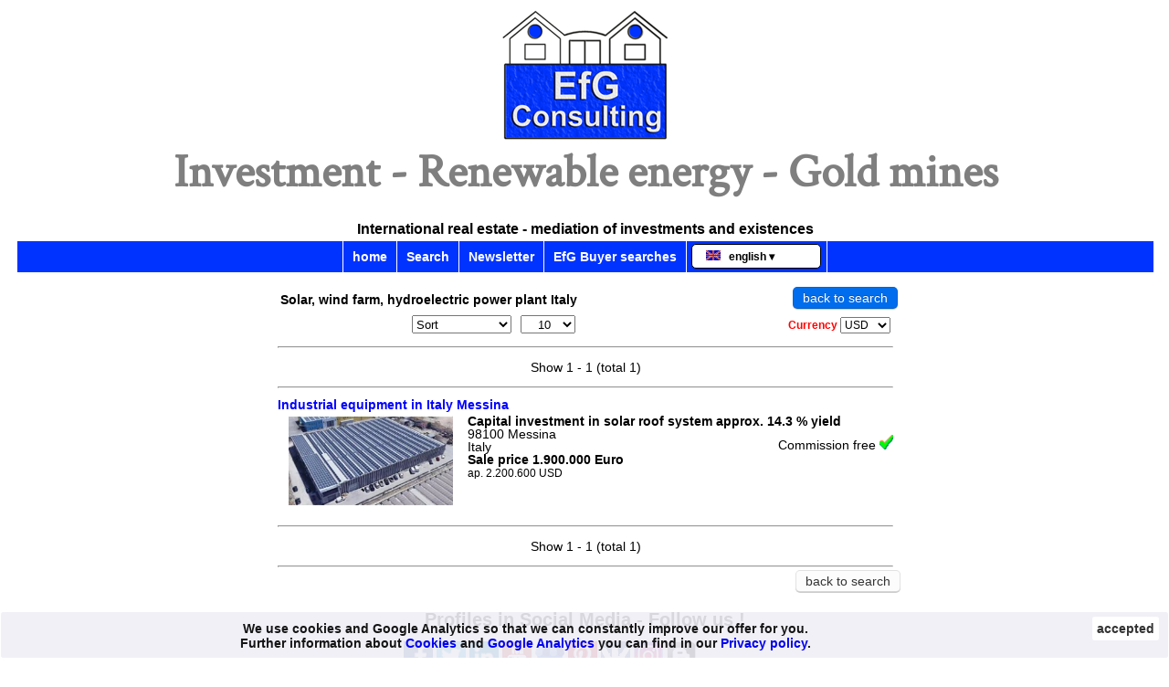

--- FILE ---
content_type: text/html; charset=utf-8
request_url: https://www.efg-immo.com/portal/searchresult.php?objektart=industrieanlagen&land=ITA&language=en
body_size: 5556
content:
<!DOCTYPE html>
<html lang="en">
<head>
<title>Italy Renewable Energy | capital investment</title>
<meta charset="UTF-8">
<link rel="SHORTCUT ICON" href="/efg-immo.ico" type="image/x-icon">
<link rel="apple-touch-icon" href="/apple-touch-icon.png">
<link rel="apple-touch-icon" sizes="57x57" href="/apple-touch-icon-57x57.png">
<link rel="apple-touch-icon" sizes="72x72" href="/apple-touch-icon-72x72.png">
<link rel="apple-touch-icon" sizes="76x76" href="/apple-touch-icon-76x76.png">
<link rel="apple-touch-icon" sizes="114x114" href="/apple-touch-icon-114x114.png">
<link rel="apple-touch-icon" sizes="120x120" href="/apple-touch-icon-120x120.png">
<link rel="apple-touch-icon" sizes="144x144" href="/apple-touch-icon-144x144.png">
<link rel="apple-touch-icon" sizes="152x152" href="/apple-touch-icon-152x152.png">
<link rel="apple-touch-icon" sizes="180x180" href="/apple-touch-icon-180x180.png">
<meta name="viewport" content="width=device-width, initial-scale=1">
<meta name="date" content="2026-01-26">
<meta name="language" content="en">
<meta name="page-topic" content="Properties">
<link href="https://fonts.googleapis.com/css2?family=Crimson+Text&display=swap" rel="stylesheet"><link href="/ausland/ccs/efg.css?v=1220.b" rel="stylesheet" type="text/css">
<script src="/ausland/js/efg_main.js"></script><link rel="alternate" hreflang="de" href="https://www.efg-immo.com/portal/searchresult.php?objektart=industrieanlagen&amp;land=ita&amp;language=de" title="Solarfarm, Windpark, Wasserkraftwerk"><link rel="alternate" hreflang="en" href="https://www.efg-immo.com/portal/searchresult.php?objektart=industrieanlagen&amp;land=ita&amp;language=en" title="Solar, wind farm, hydroelectric power plant"><link rel="alternate" hreflang="es" href="https://www.efg-immo.com/portal/searchresult.php?objektart=industrieanlagen&amp;land=ita&amp;language=es" title="Solar, parque eólico, planta hidroeléctrica"><link rel="alternate" hreflang="pt" href="https://www.efg-immo.com/portal/searchresult.php?objektart=industrieanlagen&amp;land=ita&amp;language=pt" title="Solar, parque eólico, usina hidrelétrica"><link rel="alternate" hreflang="fr" href="https://www.efg-immo.com/portal/searchresult.php?objektart=industrieanlagen&amp;land=ita&amp;language=fr" title="Solaire, ferme éolienne, hydroélectrique"><link rel="alternate" hreflang="it" href="https://www.efg-immo.com/portal/searchresult.php?objektart=industrieanlagen&amp;land=ita&amp;language=it" title="Solare, parco eolico, centrale idroelettrica"><link rel="alternate" hreflang="ru" href="https://www.efg-immo.com/portal/searchresult.php?objektart=industrieanlagen&amp;land=ita&amp;language=ru" title="Солнечная, ветряная, гидроэлектростанция"><link rel="alternate" hreflang="x-default" href="https://www.efg-immo.com/portal/searchresult.php?objektart=industrieanlagen&amp;land=ITA&amp;language=en"><link rel="canonical" type="text/html" href="https://www.efg-immo.com/portal/searchresult.php?objektart=industrieanlagen&amp;land=ITA&amp;language=en">
<meta name="Description" content="Italy Real Estate Agent Investment offer industrial facilities in Europe, photovoltaics, wind turbines and hydroelectric power plant">
<meta name="Keywords" content="Renewable Energy Poland, Italy Renewable energy, renewable energy, Germany, Romania Renewable Energy, Renewable Energy France, Spain, Renewable energy, Renewable Energy">
<meta name="Title" content="Italy Renewable Energy | capital investment">
<meta name="Author" content="EfG Existenzmakler">
<meta name="Copyright" content="EfG Existenzmakler">
<meta name="audience" content="alle">
<meta name="revisit" content="after 20 days">
<meta name="Public" content="all">
<meta name="Robots" content="index, follow">
<meta name="DC.Title" content="Italy Renewable Energy | capital investment">

<meta property="og:title" content="Italy Renewable Energy | capital investment">
<meta property="og:description" content="Italy Real Estate Agent Investment offer industrial facilities in Europe, photovoltaics, wind turbines and hydroelectric power plant">
<meta property="og:type" content="website">
<meta property="og:url" content="https://www.efg-immo.com/portal/searchresult.php?objektart=industrieanlagen&amp;land=ITA&amp;language=en">
<meta property="og:image" content="https://www.efg-immo.com/ausland/images/kugel_blau.jpg">

<meta name="twitter:card" content="summary">
<meta name="twitter:site" content="@existenzmakler">
<meta name="twitter:creator" content="@existenzmakler">
<meta name="twitter:title" content="Italy Renewable Energy | capital investment">
<meta name="twitter:description" content="Italy Real Estate Agent Investment offer industrial facilities in Europe, photovoltaics, wind turbines and hydroelectric power plant">
<meta name="twitter:image" content="https://www.efg-immo.com/ausland/images/kugel_blau.jpg">
<meta name="twitter:url" content="https://www.efg-immo.com/portal/searchresult.php?objektart=industrieanlagen&amp;land=ITA&amp;language=en">

<link rel="alternate" type="application/rss+xml" title="New real estate offers - RSS Feed" href="https://www.efg-immo.com/rss/efg-immo.en.rss">
<script>
 function setresult(o,lnk){
    if(o.value!=''){
     window.location.href=lnk+o.value;
    }
   }
</script>
<link href="/portal/format_objekt.css" rel="stylesheet"></head>
<body>

<div class="navmain" style="display:none">
<span class="mobilheader">EfG Existenzmakler</span>
<div class="nav" style="width:34px;height:24px;border:2px solid #ddd;border-radius:5px;margin:1px">
 <ul style="display:block;margin-top:-37px !important;margin-left:-3px !important;">
 <li>
   <a href="#" style="max-width:14px;color:white;background:transparent;border:none;font-size:20px;margin-bottom:-5px">&#9776;</a>
  <ul>
   <li><a href="/ausland/html/angebot.php?language=en" style="color:#f00" title="Search real estate - Find offers">Search</a></li>
   <li><a href="/ausland/html/gesuche_en.php" title="Wanted -  we search for our buyers">EfG Buyer searches</a></li>
   <li><a href="/ausland/html/laender_auswahl.php?language=en" title="Info Real Estate Purchase and Migration">Country Information</a></li><li><a href="/ausland/html/agb_en.php" title="Commission - Buyers and Sellers">GTC General conditions</a></li>
   <li><a href="/ausland/html/kontakt.php?language=en" title="Kontaktformular für Verkäufer">Imprint and contact</a></li>
   <li><a href="/ausland/html/datenschutz_en.php" title="Privacy Policy">Privacy Policy</a></li>
   <li><a href="/portal/newsletter.php?language=en" title="Newsletter new offers and price change">Newsletter</a></li>
   <li><a href="https://www.efg-immo.com?language=en" title="Home">home</a></li>
  </ul>
  </li>
 </ul>
 </div><div class="nav" style="width:45px;height:24px;border:2px solid #ddd;border-radius:5px;margin:1px"><ul style="display:block;margin-top:-34px !important;margin-left:-3px !important;"><li><a href="#" style="max-width:40px;color:white;background:transparent;border:none;font-size:16px;margin-bottom:-5px" title="Language"><img src="../ausland/images/flaggen/england.lg.png" height="11" width="16" style="border:none;" alt="english" title="english">&nbsp;&#9662;</a><ul style="margin-left:-40px !important;margin-top:-25px !important"><li><a href="/portal/searchresult.php?objektart=industrieanlagen&amp;land=ita&amp;language=de" title="Solarfarm, Windpark, Wasserkraftwerk"><img src="../ausland/images/flaggen/deutschland.lg.png" height="11" width="16" style="border:none;" alt="deutsch" title="deutsch"> &nbsp; deutsch</a></li><li><a href="/portal/searchresult.php?objektart=industrieanlagen&amp;land=ita&amp;language=en" title="Solar, wind farm, hydroelectric power plant"><img src="../ausland/images/flaggen/england.lg.png" height="11" width="16" style="border:none;" alt="english" title="english"> &nbsp; english</a></li><li><a href="/portal/searchresult.php?objektart=industrieanlagen&amp;land=ita&amp;language=es" title="Solar, parque eólico, planta hidroeléctrica"><img src="../ausland/images/flaggen/spanien.gif" height="11" width="16" style="border:none;" alt="español" title="español"> &nbsp; español</a></li><li><a href="/portal/searchresult.php?objektart=industrieanlagen&amp;land=ita&amp;language=pt" title="Solar, parque eólico, usina hidrelétrica"><img src="../ausland/images/flaggen/brasilien.gif" height="11" width="16" style="border:none;" alt="português" title="português"> &nbsp; português</a></li><li><a href="/portal/searchresult.php?objektart=industrieanlagen&amp;land=ita&amp;language=fr" title="Solaire, ferme éolienne, hydroélectrique"><img src="../ausland/images/flaggen/frankreich.lg.png" height="11" width="16" style="border:none;" alt="française" title="française"> &nbsp; française</a></li><li><a href="/portal/searchresult.php?objektart=industrieanlagen&amp;land=ita&amp;language=ru" title="Солнечная, ветряная, гидроэлектростанция"><img src="../ausland/images/flaggen/russland.lg.png" height="11" width="16" style="border:none;" alt="pyccкий" title="pyccкий"> &nbsp; pyccкий</a></li><li><a href="/portal/searchresult.php?objektart=industrieanlagen&amp;land=ita&amp;language=it" title="Solare, parco eolico, centrale idroelettrica"><img src="../ausland/images/flaggen/italien.lg.png" height="11" width="16" style="border:none;" alt="italiano" title="italiano"> &nbsp; italiano</a></li></ul></li></ul></div><div style="clear:both"></div>
</div><table class="hdtb1 maintbl">
   <tr>
    <td>
     <table class="hdtb1" style="margin:auto"><tr>
      <td class="pag">
       <table class="hdtb1 tbl3">
        <tr><td class="td2"></td>
          <td style="vertical-align:top"><div id="menuleft" class="menuleft2top"><p style="margin:auto;width:186px;border-color:#fff;background-image:url(/ausland/images/menu55_blank.png);height:140px">
             <a href="https://www.efg-immo.com?language=en" title="Real Estate International">
              <img src="/ausland/images/efg-head-small.png" style="border:none;height:154px;width:186px" alt="Home" title="Home">
              <span class="efg30_w" style="display:block;font-weight:bold;text-align:center;padding-top:9px;height:28px">EfG</span>
             </a>
            </p><p id="httlline">Investment - Renewable energy - Gold mines</p><p id="hadrline">International real estate - mediation of investments and existences</p></div><div id="menueline">
             <div style="margin:auto;display:table;padding-left:1px"><div class="menuelinediv">
                <a class="menuelinelink" href="https://www.efg-immo.com?language=en" title="Home">home</a></div><div class="menuelinediv">
                <a class="menuelinelink" href="/ausland/html/angebot.php?language=en" title="Search real estate - Find offers">Search</a></div><div class="menuelinediv"><a class="menuelinelink" href="/portal/newsletter.php?language=en" title="Newsletter new offers and price change">Newsletter</a></div><div class="menuelinediv">
				<a class="menuelinelink" href="/ausland/html/gesuche.php?language=en" title="Wanted -  we search for our buyers">EfG Buyer searches</a></div><div class="horizontal" style="z-index:10;float:right;padding:7px 10px 0 0;border-right:1px solid #fff;">
      <table style="border:none;border-spacing:1px"><tr><td style="padding:3px">
       <ul class="cssmenue">
        <li>
         <ul style="margin-top:18px;">
          <li style="border:0;padding:0px;width:120px;"></li>
          <li style="padding-bottom:2px"><strong>Language:&nbsp;</strong></li><li><a href="/portal/searchresult.php?objektart=industrieanlagen&amp;land=ita&amp;language=de" title="Solarfarm, Windpark, Wasserkraftwerk"><img src="../ausland/images/flaggen/deutschland.lg.png" height="11" width="16" style="border:none;" alt="deutsch" title="deutsch"> &nbsp; deutsch</a> </li><li></li><li><a href="/portal/searchresult.php?objektart=industrieanlagen&amp;land=ita&amp;language=es" title="Solar, parque eólico, planta hidroeléctrica"><img src="../ausland/images/flaggen/spanien.gif" height="11" width="16" style="border:none;" alt="español" title="español"> &nbsp; español</a> </li><li><a href="/portal/searchresult.php?objektart=industrieanlagen&amp;land=ita&amp;language=pt" title="Solar, parque eólico, usina hidrelétrica"><img src="../ausland/images/flaggen/brasilien.gif" height="11" width="16" style="border:none;" alt="português" title="português"> &nbsp; português</a> </li><li><a href="/portal/searchresult.php?objektart=industrieanlagen&amp;land=ita&amp;language=fr" title="Solaire, ferme éolienne, hydroélectrique"><img src="../ausland/images/flaggen/frankreich.lg.png" height="11" width="16" style="border:none;" alt="française" title="française"> &nbsp; française</a> </li><li><a href="/portal/searchresult.php?objektart=industrieanlagen&amp;land=ita&amp;language=ru" title="Солнечная, ветряная, гидроэлектростанция"><img src="../ausland/images/flaggen/russland.lg.png" height="11" width="16" style="border:none;" alt="pyccкий" title="pyccкий"> &nbsp; pyccкий</a> </li><li><a href="/portal/searchresult.php?objektart=industrieanlagen&amp;land=ita&amp;language=it" title="Solare, parco eolico, centrale idroelettrica"><img src="../ausland/images/flaggen/italien.lg.png" height="11" width="16" style="border:none;" alt="italiano" title="italiano"> &nbsp; italiano</a> </li></ul>
         <a href="#" class="btn" style="border:1px solid #000000;background:#ffffff;padding:6px 0 0 15px;height:19px;margin-left:1px;margin-bottom:1px;width:125px;"><img src="../ausland/images/flaggen/england.lg.png" height="11" width="16" style="border:none;" alt="english" title="english"> &nbsp; english &#9662; </a>
        </li>
       </ul>
      </td></tr></table></div></div>
           </div><div style="text-align:left;padding-bottom:22px;"><br><table class="sresult">
		<tr><td colspan="2">
     <table style="border:none;width:100%"><tr><td><h1><a href="/portal/searchresult.php?objektart=industrieanlagen&amp;land=ITA&amp;language=en" class="efg14b black" style="padding-right:8px;" title="Italy Renewable Energy | capital investment">Solar, wind farm, hydroelectric power plant Italy</a></h1></td><td style="text-align:right"><div class="navresult"><a class="btn btn-blue" style="float:right" href="/ausland/html/angebot.php">back to search</a></div></td></tr></table></td></tr>
    <tr>
     <td colspan="2">
      <div class="sfilter">
      <table style="border:none;width:100%"><tr><td><select style="float:right;height:20px;" name="order" onchange="javascript:setresult(this,'/portal/searchresult.php?objektart=industrieanlagen&amp;land=ita&amp;language=en&amp;wkz=usd&amp;limit=25&amp;order=')"><option style="padding-left:10px;" value="">Sort</option><option style="padding-left:10px;" value="preis&amp;desc">Price (down)</option><option style="padding-left:10px;" value="preis">Price (up)</option><option style="padding-left:10px;" value="ort&amp;desc">City (down)</option><option style="padding-left:10px;" value="ort">City (up)</option><option style="padding-left:10px;" value="plz&amp;desc">Country (down)</option><option style="padding-left:10px;" value="plz">Country (up)</option></select></td><td style="vertical-align:bottom"><span class="efg12_s"> </span></td><td><select style="width:60px;padding-left:10px;height:20px;" name="limit" onchange="javascript:setresult(this,'/portal/searchresult.php?objektart=industrieanlagen&amp;land=ita&amp;language=en&amp;wkz=usd&amp;limit=')">
           <option value="10" style="padding-left:10px;">&nbsp;10</option>
		   <option value="50" style="padding-left:10px;">&nbsp;50</option>
           <option value="100" style="padding-left:8px;">100</option>
          </select></td><td style="text-align:right;vertical-align:bottom" class="efg12b red">Currency <select name="wkz" onchange="javascript:setresult(this,'/portal/searchresult.php?objektart=industrieanlagen&amp;land=ita&amp;language=en&amp;limit=25&amp;wkz=')" class="efg12_s" style='width: 55px;'><option value="eur">Euro</option><option value="chf">CHF</option><option value="ars">ARS</option><option value="bam">KM</option><option value="brl">BRL</option><option value="clp">CLP</option><option value="cny">CNY</option><option value="cop">COP</option><option value="crc ">CRC</option><option value="dop">DOP</option><option value="gbp">GBP</option><option value="pen">PEN</option><option value="pyg">PYG</option><option value="ron">RON</option><option value="rub">RUB</option><option value="usd" selected="selected">USD</option><option value="zar">ZAR</option></select>       </td></tr>
      </table></div>
     </td>
    </tr>
		<tr><td colspan="2"><hr></td></tr>
		<tr>
      <td colspan="2">
        <table style="border:none;width:100%">
          <tr>
            <td style="width:10%;text-align:center;">  					</td>
  					<td style="width:10%;text-align:center;padding-left:20px;">						</td>
						<td style="width:60%;text-align:center;"><span class="efg14_s">Show 1 -
							1 (total 1)</span>
						</td>
						<td style="width:10%;text-align:center;padding-right:20px;">
            						</td>
						<td style="width:10%;text-align:center;">
            						</td>
					</tr>
				</table>
  		</td>
    </tr>
		<tr><td colspan="2"><hr></td></tr>
		<!-- sr.header --><!-- oben industrieanlagen ita --><tr><td colspan="2"><h2 style="font-size:1em">Industrial equipment in Italy Messina</h2></td></tr>				 <tr><td style="text-align:center;"><a href="objekt.1115933.en.html" title="Industrial equipment in Italy Capital investment in solar roof system approx. 14.3 % yield"><img src="image.160.1115933-1.jpg"  class="imglist" alt="Capital investment in solar roof system approx. 14.3 % yield" title="Industrial equipment in Italy Capital investment in solar roof system approx. 14.3 % yield"></a></td>
                <td style="vertical-align:top">
        <a href="objekt.1115933.en.html"  title="Industrial equipment in Italy Capital investment in solar roof system approx. 14.3 % yield" class="efg14 black fett">Capital investment in solar roof system approx. 14.3 % yield</a><br>
					<span class="efg14_s">
           98100 Messina<br>Italy<span style="display:block;margin-right:70px;margin-top:-20px;width:100%;text-align:right;float:left;">Commission free&nbsp;<img src="./images/yes.gif" width="15" height="16" style="border:0;" alt="Commission free"></span><br><b>Sale price 1.900.000 Euro</b> <br><span style="font-size:12px">ap. 2.200.600 USD</span><br></span></td></tr>				<tr><td colspan="2" style="height:4px;"></td></tr>
			<!-- unten industrieanlagen ita -->		<tr><td colspan="2"><hr></td></tr>
				<tr>
      <td colspan="2">
        <table style="border:none;width:100%">
          <tr>
            <td style="width:10%;text-align:center;">  					</td>
  					<td style="width:10%;text-align:center;padding-left:20px;">  					</td>
  					<td style="width:60%;text-align:center;"><span class="efg14_s">Show 1 -
  						1 (total 1)</span>
  					</td>
						<td style="width:10%;text-align:center;padding-right:20px;">  					</td>
  					<td style="width:10%;text-align:center;">  					</td>
  				</tr>
  			</table>
  		</td>
    </tr>
		<tr><td colspan="2"><hr></td></tr>
		<tr><td colspan="2">

    <a class="btn navresult2" href="/ausland/html/angebot.php">back to search</a>    
    </td></tr>
	</table>
</div>							</td>
						</tr>
					</table>
				</td>
				</tr>
			</table>
		</td>
	</tr>
</table>
<div id="socialbutton"><div class="efg20b black" style="text-align:center;margin-bottom:10px;min-width:100%">Profiles in Social Media - Follow us !</div><div style="margin:auto;max-width:400px"><div style="margin:2px;float:left;" class="efg14_s">
  <a href="https://www.facebook.com/efg.existenzmakler" title="Follow Facebook" onclick="target='_blank';">
   <img src="../ausland/icons/facebook32.png" alt="Follow Facebook" title="Follow Facebook" style="border:none;height:32px;width:32px"></a></div>

 <div style="margin:2px;float:left;" class="efg14_s">
  <a href="https://twitter.com/Existenzmakler" title="Follow Twitter" onclick="target='_blank';">
   <img src="../ausland/icons/twitter32.png" alt="Follow Twitter" title="Follow Twitter" style="border:none;height:32px;width:32px"></a></div>

 <div style="margin:2px;float:left;" class="efg14_s">
  <a href="https://www.linkedin.com/company/efg-existenzmakler" title="Follow Linkedin" onclick="target='_blank';">
   <img src="../ausland/icons/linkedin32.png" alt="Follow Linkedin" title="Follow Linkedin" style="border:none;height:32px;width:32px"></a></div>

 <div style="margin:2px;float:left;" class="efg14_s">
  <a href="https://www.youtube.com/c/EfgExistenzmakler" title="Follow Youtube" onclick="target='_blank';">
   <img src="../ausland/icons/youtube32.png" alt="Follow Youtube" title="Follow Youtube" style="border:none;height:32px;width:32px"></a></div>

 <div style="margin:2px;float:left;" class="efg14_s">
  <a href="https://efg-existenzmakler.business.site/" title="Google Business" onclick="target='_blank';">
   <img src="../ausland/icons/google-my-business32.png" alt="Google Business" title="Google Business" style="border:none;height:32px;width:32px"></a></div>

 <div style="margin:2px;float:left;" class="efg14_s">
  <a href="https://www.pinterest.com/existenzmakler/" title="Follow Pinterest" onclick="target='_blank';">
   <img src="../ausland/icons/pinterest32.png" alt="Follow Pinterest" title="Follow Pinterest" style="border:none;height:32px;width:32px"></a></div><div style="margin:2px;float:left;" class="efg14_s">
  <a href="https://vk.com/efgexistenzmakler" title="Follow VK" onclick="target='_blank';">
   <img src="../ausland/icons/vk32.png" alt="Follow VK" title="Follow VK" style="border:none;height:32px;width:32px"></a></div><div style="margin:2px;float:left;" class="efg14_s">
  <a href="https://www.instagram.com/existenzmakler/" title="Follow Instagram" onclick="target='_blank';">
   <img src="../ausland/icons/instagram32.png" alt="Follow Instagram" title="Follow Instagram" style="border:none;height:32px;width:32px"></a></div>

 <div style="margin:2px;float:left;" class="efg14_s">
  <a href="https://efgexistenzmakler.blogspot.com" title="Follow us Blogspot" onclick="target='_blank';">
   <img src="../ausland/icons/blogspot32.png" alt="Follow us Blogspot" title="Follow us Blogspot" style="border:none;height:32px;width:32px"></a></div>

 <div style="clear:left;" class="efg14_s"></div>
 </div></div><div id="fblock" class="efg14_s">
  <div id="flogo">
   <img src="/ausland/images/weltkugel_neu.png" title="Investment - Renewable energy - Gold mines" alt="efg-immobilien">
  </div>
  <div id="fadr"><p class="fadr1 fadr2">Real Estate International - our offer</p><p class="fadr1">Buy and sell international property</p><p class="fadr1"><a href="/portal/searchresult.php?land=arg" title="Argentina Real Estate" class="efg14b_w">Argentina</a>, <a href="/portal/searchresult.php?land=bra" title="Brazil Real Estate" class="efg14b_w">Brazil</a>, <a href="/portal/searchresult.php?land=chl" title="Chile Real Estate" class="efg14b_w">Chile</a>, <a href="/portal/searchresult.php?land=col" title="Colombia Real Estate" class="efg14b_w">Colombia</a>, <a href="/portal/searchresult.php?land=pry" title="Paraguay Real Estate" class="efg14b_w">Paraguay</a> </p><p class="fadr1">Properties for sale <a href="/portal/searchresult.php?land=dom" title="Caribbean Real Estate" class="efg14b_w">Caribbean</a>,
<a href="/portal/searchresult.php?land=esp" title="Spain Real Estate" class="efg14b_w">Spain</a> and <a href="/portal/searchresult.php?land=ita" title="Italy Real Estate" class="efg14b_w">Italy</a> </p></div>
   <div id="fmenu"><div>
                <a class="menuefooterlink" href="/ausland/html/agb_en.php" title="Commission - Buyers and Sellers">GTC General conditions</a></div><div>
                <a class="menuefooterlink" href="/ausland/html/kontakt.php?language=en" title="Kontaktformular für Verkäufer">Imprint and contact</a></div><div>
                <a class="menuefooterlink" href="/ausland/html/datenschutz_en.php" title="Privacy Policy">Privacy Policy</a></div><div>
                <a class="menuefooterlink" href="/ausland/html/laender_auswahl.php?language=en" title="Info Real Estate Purchase and Migration">Country Information</a></div>  </div>
 <div style="clear:both"></div>
 </div><script defer="defer" async src="https://www.googletagmanager.com/gtag/js?id=UA-4577425-1"></script>
<script>
  window.dataLayer = window.dataLayer || [];
  function gtag(){dataLayer.push(arguments);}
  gtag('js', new Date());
  gtag('config', 'UA-4577425-1',{'anonymize_ip':true});
</script>
<div id="cookieinfo"><div style="z-index:16000003;text-align:center;position:fixed;left:1px;right:1px;bottom:0px;color:#151515;font-size:14px;font-weight:bold;background-color:rgba(239,239,245,0.9);border-radius:0.2em;padding:8px;">
      <span style="display:inline-block;margin:2px 130px 0 0">We use cookies and Google Analytics so that we can constantly improve our offer for you.<br>
Further information about <a href="/ausland/html/datenschutz_en.php#coo" title="Cookies" >Cookies</a> and <a href="/ausland/html/datenschutz_en.php#ana" title="Google Analytics" >Google Analytics</a> you can find in our <a href="/ausland/html/datenschutz_en.php" title="Privacy policy from EfG Consulting" >Privacy policy</a>.</span>
      <span style="display:inline-block;margin-top:2px;position:absolute;top:8px;right:8px">
      <a href="#setcookie" onclick="return set_cookie_ok();" style="margin:2px;padding:5px;background:#fff;color:#333;border-radius:0.2em;">accepted</a>
      </span>
    </div></div><script>
function set_cookie_ok(){
o=document.getElementById('cookieinfo');
if(o!=null){
  o.style.display='none';
  var date = new Date();
  date.setTime(date.getTime()+(86400*365*1000));
  var expires = "; expires="+date.toGMTString();
  document.cookie="cookieinfo=1"+expires+";path=/";
}
return false;
}
    </script>
<p><br></p>
</body>
</html>

--- FILE ---
content_type: text/css
request_url: https://www.efg-immo.com/ausland/ccs/efg.css?v=1220.b
body_size: 4850
content:
body{font-size:14px;margin:0;padding:0;font-family:Arial,Helvetica,Tahoma,Verdana}
p{margin:0;}
td{line-height:100%;}
.flaggen{text-align:center;line-height:100%;margin:0px;}
.flaggendiv{text-align:center;line-height:100%;margin:0px;width:178px;float:left}
.flginfbox{width:540px;border-collapse:collapse;border-spacing:0}

.flaggenfloat{text-align:center;line-height:100%;margin:0px;float:left}
.flginfboxfloat{width:100%;border-collapse:collapse;border-spacing:0;margin:auto}

.spacer{height:25px;}
.blau{color:#0000FF;font-weight:bold;}
h1{font-size:18pt;color:#000000;font-weight:bold;font-family:Arial,Helvetica,sans-serif;margin:0px;}
h2{font-size:13pt;color:#0000FF;font-weight:bold;font-family:Arial,Helvetica,sans-serif;margin:0px;}
h3{font-size:10pt;font-weight:bold;font-family:Arial,Helvetica,sans-serif;margin:0px;}
.Adress{font-size:14px;font-weight:bold;}
p{font-family:Arial;font-size:11pt;}
p.f{font-weight:bold;font-family:Arial;font-size:11pt;color:#0000FF;}
p.n13pt{font-family:Arial;font-size:11pt;}
p.f11pt{font-weight:bold;font-family:Arial;font-size:11pt;margin:0px;}
td.menue{line-height:150%;}
div.weiss{margin:4px;padding:3px;background-color:#ffffff;font-family:Arial;font-size:12px;font-weight:bold;border:1px solid #000000;}
td.weiss{font-family:Arial;font-size:12px;font-weight:bold;line-height:150%;}
td.weissx{background-color:#ffffff;font-family:Arial;font-size:12px;font-weight:bold;border:1px solid #000000;line-height:150%;}
td.blau{font-family:Arial;font-size:12px;font-weight:bold;}
a.blau:link, a.blau:visited, a.blau:active, a.blau:hover{color:#0000ff;font-family:Arial;text-decoration:none;font-size:11pt;font-weight:bold;}
a.schwarz:link, a.schwarz:visited, a.schwarz:active, a.schwarz:hover{color:#000000;font-family:Arial;text-decoration:none;}
a.schwarz_u:link, a.schwarz_u:visited{color:#000000;font-family:Arial;text-decoration:none;}
a.schwarz_u:active, a.schwarz_u:hover{color:#000000;font-family:Arial;text-decoration:underline;}
a.rot:link, a.rot:visited, a.rot:active, a.rot:hover{color:#FF0000;font-family:Arial;text-decoration:none;}
a.weiss:link, a.weiss:visited, a.weiss:active, a.weiss:hover{color:#FFFFFF;font-family:Arial, Helvetica, sans-serif;text-decoration:none;}
.stylefrm{font-family:Verdana, Arial, Helvetica, sans-serif;font-size:10px}
.text1{font-family:Verdana, Arial, Helvetica, sans-serif;font-size:12px;font-weight:normal}
.text2{font-family:Verdana, Arial, Helvetica, sans-serif;font-size:11px;font-weight:normal}
a{text-decoration:none;}
.efg11b{font-size:11px;color:#0000FF;font-weight:bold;font-family:Arial,Helvetica,sans-serif;}
.efg12b{font-size:12px;color:#0000FF;font-weight:bold;font-family:Arial,Helvetica,sans-serif;}
.efg14{font-size:14px;color:#0000FF;font-weight:normal;font-family:Arial,Helvetica,sans-serif;}
.efg14b{font-size:14px;color:#0000FF;font-weight:bold;font-family:Arial,Helvetica,sans-serif;}
.efg14b_r{font-size:14px;color:#ff0000;font-weight:bold;font-family:Arial,Helvetica,sans-serif;}
.efg18{font-size:18px;color:#0000FF;font-weight:normal;font-family:Arial,Helvetica,sans-serif;}
.efg20b{font-size:20px;color:#0000FF;font-weight:bold;font-family:Arial,Helvetica,sans-serif;}
.efg24b{font-size:24px;color:#0000FF;font-weight:bold;font-family:Arial,Helvetica,sans-serif;}
.efg12_s{font-size:12px;color:#000000;font-weight:normal;font-family:Arial,Helvetica,sans-serif;}
.efg12u_s{font-size:12px;color:#000000;font-weight:normal;text-decoration:underline;font-family:Arial,Helvetica,sans-serif;}
.efg14_s{font-size:14px;color:#000000;font-weight:normal;font-family:Arial,Helvetica,sans-serif;}
.efg14b_w{font-size:14px;color:#ffffff;font-weight:bold;font-family:Arial,Helvetica,sans-serif;}
.efg16b_w{font-size:16px;color:#ffffff;font-weight:bold;font-family:Arial,Helvetica,sans-serif;}
.efg20b_w{font-size:20px;color:#ffffff;font-weight:bold;font-family:Arial,Helvetica,sans-serif;}
.efg30_w{font-size:30px;color:#ffffff;font-weight:normal;font-family:Arial,Helvetica,sans-serif;}
.red{color:#ff0000;}
.black{color:#000000;}
.blue{color:#0000FF;}
.fett{font-weight:bold;}
#langbox{position:absolute;margin-top:-17px;margin-left:5px;z-index:5;}
#langbox a{color:#000000;background:#ffffff;font:bold 12px Arial, Helvetica, sans-serif;text-decoration:none;display:block;padding:2px;border:0;}
#langbox a:hover{color:#000000;background:#ffffff;border:1px solid #666666;margin-top:-1px;margin-left:-1px;}
#langbox a span{display:none;}
#langbox a:hover span{color:black;background:#ffffff;border:0;display:block;padding:2px;margin-top:4px;}
#langbox a:hover span a{border:1px solid #ffffff;padding:2px 2px 2px 6px;margin-top:1px;}
#langbox a:hover span a:hover{background:#ddddff;border:1px solid #666666;}
* html #langbox a:hover span:hover{display:block;}
#iebox{position:absolute;margin-top:0px;margin-left:-64px;z-index:5;}
#iebox a{color:#000000;background:#ffffff;font:bold 12px Arial, Helvetica, sans-serif;text-decoration:none;display:block;padding:2px;border:0;}
#iebox a:hover{color:#000000;background:#ffffff;border:1px solid #666666;}
#iebox a span{display:none;}
#iebox a:hover span{color:black;background:#ffffff;border:0;display:block;padding:2px;margin-top:2px;}
#iebox a:hover span a{border:1px solid #ffffff;padding:2px 2px 2px 6px;}
#iebox a:hover span a:hover{background:#ddddff;border:1px solid #666666;}
#iebox a:hover span:hover{display:block;}
#qlist span{padding:2px;display:block;width:190px;}
#qlist span:hover{background:#dddddd;}
#qlist span a{color:#333333;font:normal 11px Arial, Helvetica, sans-serif;}
#qlist span a:hover{color:#333333;font:normal 11px Arial, Helvetica, sans-serif;}
div.horizontal{position:relative;}
div.horizontal ul{list-style-type:none;display:inline;padding:0;margin:0;border:0;}
div.horizontal ul li{display:inline;padding:0;margin:0;border:0;}
div.horizontal ul li ul{position:absolute;margin-left:-80px;visibility:hidden;margin-top:10px;background-position:top;padding:5px;width:145px;background:#ffffff;}
div.horizontal ul li ul li{margin-top:0px;text-align:left;display:list-item;padding:0px;line-height:15px;list-style-position:outside;width:145px;background:#ffffff;}
div.horizontal ul li a{color:#000000;font:bold 12px Arial, Helvetica, sans-serif;text-decoration:none;display:block;padding:1px 5px;margin-left:5px;text-align:left;border:1px solid #ffffff;}
div.horizontal ul li:hover ul li ul, div.horizontal ul li.hover ul li ul{visibility:hidden;}
div.horizontal ul li:hover ul, div.horizontal ul li.hover ul{left:15px;top:8px;color:#000000;font:bold 12px Arial, Helvetica, sans-serif;text-decoration:none;display:block;border:0;visibility:visible;border:1px solid #000000;}
div.horizontal ul li ul li:hover ul, div.horizontal ul li ul li.hover ul{visibility:visible;}
.cssmenue a:link, .cssmenue a:visited, .cssmenue a:active{text-decoration:none;letter-spacing:normal;}
.cssmenue a:hover{text-decoration:none;background:#F4CCCC;border:1px solid #000000;}
/* .maintbl{margin:250px auto 0;width:100%}  => line 135,138 */
.maintbl{margin:0;width:100%}
.btn{display:block;-webkit-box-shadow:rgba(0,0,0,0.2) 0 1px 0 0;-moz-box-shadow:rgba(0,0,0,0.2) 0 1px 0 0;box-shadow:rgba(0,0,0,0.2) 0 1px 0 0;color:#333333;background-color:#fcfcfc;border-radius:5px;-moz-border-radius:5px;-webkit-border-radius:5px;border:1px solid;border-color:rgba(0,0,0,0.1) rgba(0,0,0,0.1) rgba(0,0,0,0.15);font-family:Arial,Helvetica,Tahoma,Verdana,Segoe,sans-serif;font-size:14px;margin:-8px;padding:4px 10px;text-shadow:#ffffff 0 1px 0;}
.btn:hover,.btn:focus,.btn:active{background-color:#e6e6e6;}
a.btn{color:#333333;}
.btn-orange{color:#ffffff;background-color:#ffac22;text-shadow:0 -1px 0 rgba(0,0,0,0.25);}
.btn-orange:hover,.btn-orange:focus,.btn-orange:active{background-color:#f89406;}
a.btn-orange{color:#ffffff;}
.btn-red{color:#ffffff;background-color:#f00;text-shadow:0 -1px 0 rgba(0,0,0,0.25);}
.btn-red:hover,.btn-red:focus,.btn-red:active{background-color:#c00;}
a.btn-red{color:#ffffff;}
.btn-blue{color:#ffffff;background-color:#006dee;text-shadow:0 -1px 0 rgba(0,0,0,0.25);}
.btn-blue:hover,.btn-blue:focus,.btn-blue:active{background-color:#0044cc;}
a.btn-blue{color:#ffffff;}
.btn-green{color:#ffffff;background-color:#5bb75b;text-shadow:0 -1px 0 rgba(0,0,0,0.25);}
.btn-green:hover,.btn-green:focus,.btn-green:active{background-color:#219321;}
a.btn-green{color:#ffffff;}
.btn-black{color:#ffffff;background-color:#363636;text-shadow:0 -1px 0 rgba(0,0,0,0.25);}
.btn-black:hover,.btn-black:focus,.btn-black:active{background-color:#222222;}
a.btn-black{color:#ffffff;}
.btn-disabled{color:#eeeeee;background-color:#dcdcdc;text-shadow:0 -1px 0 rgba(0,0,0,0.25);}
.btn-disabled:hover,.btn-black:focus,.btn-black:active{background-color:#dcdcdc;}
a.btn-disabled{color:#eeeeee;}

.btn-yellow{color:#00ffa3;background-color:#ec00ff;text-shadow:0 -1px 0 rgba(0,0,0,0.25);}
.btn-yellow:hover,.btn-black:focus,.btn-black:active{background-color:#cc00dd;}
a.btn-yellow{color:#00ffa3;}

.btnflg{display:block;-webkit-box-shadow:rgba(0,0,0,0.2) 0 1px 0 0;-moz-box-shadow:rgba(0,0,0,0.2) 0 1px 0 0;
 box-shadow:rgba(0,0,0,0.2) 0 1px 0 0;color:#333333;background-color:#fcfcfc;border-radius:5px;-moz-border-radius:5px;
 -webkit-border-radius:5px;border:1px solid;border-color:rgba(0,0,0,0.1) rgba(0,0,0,0.1) rgba(0,0,0,0.15);
 font-family:Arial,Helvetica,Tahoma,Verdana,Segoe,sans-serif;font-size:14px;margin:2px;text-shadow:#ffffff 0 1px 0;
 width:150px;padding: 10px 10px 5px;}
.btnflg:hover,.btn:focus,.btn:active{background-color:#e6e6e6;}
a.btnflg{color:#333333;}
.btnflg h2{color:#333;font-size:14px}

.btnflgfloat{display:block;-webkit-box-shadow:rgba(0,0,0,0.2) 0 1px 0 0;-moz-box-shadow:rgba(0,0,0,0.2) 0 1px 0 0;
 box-shadow:rgba(0,0,0,0.2) 0 1px 0 0;color:#333333;background-color:#fcfcfc;border-radius:5px;-moz-border-radius:5px;
 -webkit-border-radius:5px;border:1px solid;border-color:rgba(0,0,0,0.1) rgba(0,0,0,0.1) rgba(0,0,0,0.15);
 font-family:Arial,Helvetica,Tahoma,Verdana,Segoe,sans-serif;font-size:14px;margin:2px;text-shadow:#ffffff 0 1px 0;
 width:150px;padding: 10px 10px 5px;}
.btnflgfloat:hover,.btnflgfloat:focus,.btnflgfloat:active{background-color:#e6e6e6;}
a.btnflgfloat{color:#333333;}
.btnflgfloat h2{color:#333;font-size:14px}

.laenderinfoflg{border:1px solid #000;width:60px;height:40px;margin:10px auto;display:block}

._box{list-style:none;padding:5px;margin:0;width:645px}
._box_li{width:200px;height:240px;margin:0 10px 10px 0;overflow:hidden;float:left;border:1px solid #ccc}
._box_li2{width:200px;height:240px;margin:0 10px 10px 0;overflow:hidden;border:1px solid #ccc}
._box_a{text-decoration:none;}
._box_imgblock{display:block;height:150px;width:100%;overflow:hidden}
/*._box_img{border:none;width:100%;margin-top:-4px} */
._box_img{border:none;width:130%;min-height:160px;margin-left:-15%;margin-top:-5px}
._box_text{display:block;padding:3px;background:#fdfdfd;position:relative;height:88px;font-size:1em;font-weight:normal;color:#333;text-align:left}
._box_line{display:block;margin:3px;font-size:1em;overflow:hidden;text-overflow:ellipsis;white-space:nowrap;height:15px;}
._box_price{font-size:1em;position:absolute;bottom:15px;right:10px;max-width:150px;text-align:right}

/*.hdtb1{border:none;border-collapse:collapse;border-spacing:0}*/
.hdtb1{border:none;border-collapse:collapse;border-spacing:0;width:100%}
.hdtm{width:160px;height:15px;padding:1px 0px 6px}
.hddm{text-align:center;padding:12px 20px 5px;font-weight:bold}
/* #menuleft2top{position:fixed;top:0;width:100%;left:0;margin:auto;background-color:#fff;z-index:1000} => line 82,138 */
#menuleft2top{width:100%;margin:auto}
/* #menueline{position:sticky;top:0px;background-color:#03F;height:34px;margin:0 20px} => line 82,135 */
#menueline{position:sticky;top:0;background-color:#03F;height:34px;margin:0 15px;z-index:1}
.menuelinediv{height:34px;border-left:1px solid #fff;border-right:1px solid #fff;float:left;margin-left:-1px}
.menuelinelink{padding:10px;color:#fff;font-weight:bold;display:inline-block;height: calc(100% - 20px);max-width:160px;overflow:hidden;white-space:nowrap}
.menuelinelink:hover{background-color:#eef;color:#333}

.obdetail{background:rgba(0,204,0,0.80);position:absolute;top:400px;transform:rotate(45deg);text-align:center;color:#fff;font-weight:bold;padding:14px 36px;font-size:24px;left: 0;border: 4px #0c0 ridge;border-radius: 15px;margin-left:calc(50% - 20px)}
.obsearch{background:rgba(0,204,0,0.80);text-align:center;color:#fff;font-weight:bold;padding:3px 4px;font-size:13px;border-radius:5px;max-width:98%;display:inline-block;margin-right:5px}
.obprv{background:rgba(0,204,0,0.70);display:inline-block;position:relative;top:-180px;transform:rotate(45deg);text-align:center;color:#fff;font-weight:bold;width:120%;padding:4px}
.vidsearch{background:rgba(255,0,251,0.8);text-align:center;color:#fff;font-weight:bold;padding:3px 4px;font-size:13px;border-radius:5px;max-width:98%;display:inline-block}
.vidprv{background:rgba(255,0,251,0.70);position:relative;top:-140px;text-align:center;color:#fff;font-weight:bold;border-radius:4px;padding:3px 8px;margin-right:5px;float:right}

.menuefooterlink{padding: 10px;color: #fff;font-weight: bold;display: inline-block;height: calc(100% - 20px);width:165px;overflow:hidden;max-width:100%;text-overflow:ellipsis}
.menuefooterlink:hover{background-color:#eef;color:#333;}
#fblock{margin:40px 20px 0;background:url(../images/footerline.png) repeat-y #2f2fff;border:1px solid #000;min-height:220px}
#flogo{float:left;height:220px;max-height:220px}
#flogo img{margin:50px 30px;width:180px;height:auto;background-color:#fff}
#fadr{float:left;padding:10px;text-align:center;min-width:calc(100% - 465px)}
.fadr1 {font-size:14px;font-family:Arial,Helvetica,sans-serif;color:#fff;font-weight:bold;padding:12px}
.fadr2 {padding:10px}
#fmenu{float:right;padding:10px;width:180px;border-left:1px solid #000}

#httlline{height:32px;margin:40px 20px 30px;padding:0 20px;text-align:center;font-size:72px;font-weight:bold;font-family:"Crimson Text",Georgia,Times,Times New Roman,serif;color:#7f7f7f}
#hadrline{text-align:center;height:20px;font-size:16px;font-weight:bold;font-family:Arial,Helvetica,sans-serif}

body{background:none}

/* img list */
.imglist{border:none;width:180px;height:auto}

/* mobile */
.contend1{border:none;width:565px;margin:auto;border-collapse:collapse;border-spacing:0}
.brdlo{width:22px;height:22px;background-image: url(../images/lo_eckew.gif);padding:0}
.brdho{height:22px;background-image: url(../images/obenw.gif);padding:0}
.brdro{width:22px;height:22px;background-image: url(../images/ro_eckew.gif);padding:0}
.brdvl{width:22px;background-image: url(../images/linksw.gif);padding:0}
.pag{width:872px;background-color:#ffffff;padding:0}
.brdvr{width:22px;background-image: url(../images/rechtsw.gif);padding:0}
.brdlu{width:22px;height:22px;background-image: url(../images/lu_eckew.gif);padding:0}
.brdhu{height:22px;background-image: url(../images/untenw.gif);padding:0}
.brdru{width:22px;height:22px;background-image: url(../images/ru_eckew.gif);padding:0}
/*.tbl3{width:876px;background-color:#ffffff}*/
.tbl3{width:100%;background-color:#ffffff}

.td1{width:186px;text-align:center;vertical-align:top;padding:15px 0}
.td2{margin:3px}

#socialbutton{margin:0 5px 20px}
#socialbutton div{margin:auto;max-width:292px}
#socialbutton p{visibility:collapse}

/*provenexpert*/
.provenexpert1{text-decoration:none;border:0;margin-top:20px;width:140px;height:168px}

/*energie*/
.imgenergie{height:200px;width:450px;margin:5px auto 20px}
.imgenergie2{height:190px;width:450px;margin:5px auto 20px}
.energieblock{margin:auto;text-align:left;max-width:350px}

/*object*/
.offer1{max-width:900px;border:none}
.imbblock{max-width:540px}
#map{display:block;width:440px;height: 220px;overflow:hidden;border:1px solid rgb(255, 255, 255);position:relative;}

/*portal*/
.portal1{margin:auto;width:920px}

/*search*/
.sbox{border:none;border-collapse:collapse;border-spacing:0;width:528px;margin:auto;padding-top:14px}
#qortblock{position:absolute;margin-left:99px;margin-top:-2px;height:1px;width:219px;overflow-y:auto;overflow-x:hidden}

/*result*/
.sresult{border:none;margin:auto;width:100%;max-width:680px}

/*pages*/
.pages{width:900px;border:none;margin:auto;border-collapse:collapse;border-spacing:0}

.navmain{display:none;visibility:collapse}
/*.navback{text-align:right}*/
.navback{position:sticky;top:12px;z-index:10;margin:-20px 20px}
.nav{float:left;}
/*.navresult{z-index:10}*/
.navresult2{float:right;max-width:140px}

/*nl*/
.btnnl{margin:25px 0 -20px -10px;display:inline-block}


/* menue - hamburger */
 .mobilheader{font:24px bold;text-align:center;color:#fff;position:fixed;z-index:0;left:calc(50% - 50px)}

.ddmenu{color:#ddd;display:none;font-weight:bold;font-size:20px;line-height:120%;
 text-decoration:none;margin: 1px;border:2px solid #ddd;border-radius:3px;width:21px;
 padding:0 3px 0 5px;z-index:10}

/*
;background:transparent no-repeat url(../images/menu.png) 0 1px ;
.ddmenu:before{
  font-family: 'Glyphicons Halflings';
  content: "\e055";
  margin:0 10px 0 2px;
} */
.ddmenu:hover{ }

@media all and (max-width:1750px){
 #httlline{font-size:4vw}
}


/*@media(max-width:1050px){*/
  .ddmenu2{display:block;z-index:10}
  .nav ul li{display:-ms-grid;display:grid}
  .nav ul li a{z-index:999;width:180px;font-size: 15px;font-weight: bold}
  .nav ul{
    margin-top:-30px !important;
    margin-left:0px !important;
    display:none;
    position:relative;
    padding-top: 28px;
    z-index: 99999;
  }
  .nav ul li{
    display:grid;
    display:-ms-grid ;
    text-align: left;
    max-width:180px;
    z-index:9999;
    margin-left:-35px;
  }
  .nav ul li a{
    color:#000;
    background-color:#fff;
    border:1px solid #ddd;
    border-radius: 3px;
    z-index:11;
    padding:6px;
  }
  .nav ul li a:hover{
    color:#fff;
    background-color:#00f;
    border:1px solid #fff;
    border-radius: 3px;
    z-index:11;
    padding:6px;
  }

  .nav:hover ul{
    display:block;
    z-index:10;
  }

  .nlsend{margin-left:3px}

  div.rhtml{margin:20px;padding-left:40px;display:inline-block}
  ul.rhtml{list-style-type:none;width:500px}
  ul.rhtml li h3{padding:0 0 0 95px;font:bold 14px/1.3 Helvetica, Verdana, sans-serif;text-align:left}
  ul.rhtml li img{float:left;margin:0 15px 0 0}
  ul.rhtml li p{padding:0 0 0 95px;font: 200 12px/1.5 Georgia, Times New Roman, serif; text-align:left}
  li.rhtml{padding:10px;overflow:auto}

  .objfooterbto{max-width:100%;width:580px;margin-left:60px}
  .objbtn{width:145px;float:left;margin:0 10px 5px 0}

  .epasstbl{padding-top:5px;border:none;border-collapse:collapse;border-spacing:0}

  #efginfo{height:260px;background-color:#00f;border-radius:0px 5px;position:fixed;top:80px;right:-252px;width:250px;border:1px solid #000;z-index:999999;display:none}
  #infobtn{height:50px;width:50px;border-radius:5px 0 0 5px;background-color:#00f;margin-left:-51px;border:1px solid black;border-right:0;margin-top:-1px}
  .infoi{color:#fff;font-size:30px;margin:auto;margin-top:auto;border:5px solid;border-radius:25px;padding:10px 6px 2px 6px;display:block;height:23px;width:22px;margin-top:3px;}
  
  #efginfo:hover{right:-3px;}
  
  .tel{text-align:center;color:#fff}
  
/* efg.mobil */

@media all and (max-width:1630px){
  .flginfboxfloat{max-width:1420px !important}
}

@media all and (max-width:1450px){
  .flginfboxfloat{max-width:1240px !important}
}

@media all and (max-width:1270px){
  .flginfboxfloat{max-width:1060px !important}
}

@media all and (max-width:1090px){
  .flginfboxfloat{max-width:880px !important}
}

@media all and (max-width:942px) {   /* mobil */
  body p {display:none}
  body {background:#fff}  /* neues hintergrundbild ???*/
  td p{display:block}
  div p{display:block}
  /*.brdtr{visibility:collapse}*/
  td.brdlo{visibility:collapse}
  td.brdho{visibility:collapse}
  td.brdro{height:35px;background:none}
  td.brdvl{visibility:collapse}
  td.pag{background-color:transparent;width:100%}
  td.brdvr{visibility:collapse}
  td.brdlu{visibility:collapse}
  td.brdhu{visibility:collapse}
  td.brdru{visibility:collapse}
  .ddmenu{display:block}
  .tbl3{background-color:transparent;width:100%}
  #socialbutton{visibility:collapse;display:none}
  /*#socialbutton div{display:inline-block}*/
  #socialbutton p{visibility:collapse;display:none}
  #socialbuttonfooter p{visibility:collapse;display:none}
  #socialbuttonfooter{display:block !important;visibility:visible !important}
  #socialbuttonfooter div{display:table}
  #menuleft{visibility:collapse;display:none}
  #menueline{visibility:collapse;display:none}
  .td1{width:0}
  .td2{visibility:collapse;display:none}
  .contend1{width:100%}
  ._box{padding:5px 0;max-width:640px;overflow:hidden;margin:auto;width:100%} /*max-height:240px;width:100%*/
  .navmain{display:block !important;background-color:#00f;position:fixed;height:30px;width:100%;visibility:visible;z-index:99999;top:0}
  .navback{position:fixed;z-index:99999;width: 100%;right:5px;margin-top:6px;max-width:150px}
  .navresult{position:fixed;top:10px;z-index:99999;right:12px}
  .navresult2{margin-right:2px}
  .maintbl{margin-top:15px}
  .btnmobil{width:calc(100% - 25px);margin:0 10px}

  .obdetail{position:absolute;top:160px;left:60px;display:inline-block;margin-left:0;max-width:98%}
  .navback{margin-top:6px;margin-right:0}

     #fblock{background-image:none;}
     #flogo{display:none}
     #fadr{width:calc(100% - 225px)}

  .imglist{width:155px}

  /*provenexpert*/
  .provenexpert1{display:none;visibility:collapse}

  /*object*/
  .offer1{width:100%;border:none}
  .imbblock{max-width:100%;overflow:hidden}
  #map{width:100%}
  /*portal*/
  .portal1{margin:auto;width:100%}
  /*pages*/
  .pages{width:100%;margin-bottom:5px;max-width:530px}
  /*search*/
  .sbox{width:100%;max-width:100%}
  #qortblock{max-width:calc(100% - 200px)}
  #sort{max-width:calc(100% - 160px)}
  /*result*/
/*  .sfilter{position:fixed;top:30px;z-index:9999;left:0;background:#fff;width:650px;padding:2px;margin-left:calc(50% - 380px)}*/
  .sfilter{position:fixed;top:30px;z-index:9999;left:0;background:#fff;width:650px;padding:2px;margin:auto;max-width:90%}
  /*nl*/
  .btnnl{margin:25px 0 -20px -10px;display:none}
  
  .objfooterbto{margin:auto}

  #efginfo{display:inherit}
  .tel{margin:5px;border:1px solid;border-radius:3px;padding:3px;display:inline-block;}
  
}

@media all and (max-width:750px) {
  .objfooterbto{width:auto;margin-left:calc((100% - 340px)/2);max-width:calc(100% - 15px)}
}

@media all and (max-width:910px){
  .flginfboxfloat{max-width:708px !important}
}

@media all and (max-width:730px){
  .flginfboxfloat{max-width:530px !important}
}

@media all and (max-width:658px) {
  ._box_li{min-width:calc(50% - 12px)}
  ._box_img{width:100%;margin-left:0}
  /*search*/
  .sbox1{max-width:165px}
  .sbox2{max-width:165px}
  .sbox1 a{max-width:calc(100% - 35px)}
  .sbox2 a{max-width:calc(100% - 35px)}
  .sbox3{display:none}
  div.rhtml{margin:0;padding-left:0}
  ul.rhtml{margin-left:-50px;width:478px}
  .btnobjlinfo{margin:5px 0}
  div.eLabel{padding:0;margin-left:-300px;margin-top: 70px}
}

@media all and (max-width:625px){
 #fadr{width:calc(100% - 20px);min-width:calc(100% - 20px);border-bottom:1px solid}
 #fmenu{border:none;width: calc(100% - 20px)}
 #fmenu div{width:50%;max-width:50%;float:left}
}

@media all and (max-width:550px) {
 .flaggendiv{width:50%;max-width:50%}
 .flginfbox{width:100%;max-width:100%;margin:auto}
 .btnflg{width:auto}
 #prvimg{max-width:100%}
 .flginfboxfloat{max-width:360px !important}
 .imgenergie{max-width:100%;}
}

@media all and (max-width:500px) {
  /*result*/
  .nlsend{float:right;margin-right:40px}
  ul.rhtml{width:428px}
  li.rhtml{width:100%;padding-right:0}
  ul.rhtml li p{padding:0}
  ul.rhtml li h3{padding:0}
  .sresult{width:auto;max-width:100%}
  .epasstbl{margin-left:-80px}
}

@media all and (max-width:450px) {
  .nltxt{max-width:290px}
  ul.rhtml{width:408px}
}
@media all and (max-width:430px) {
  ._box_li{min-width:calc(100% - 8px)}
  /*search*/
  .sbox1{max-width:155px}
  .sbox2{max-width:155px}
  .sbox1 a{max-width:calc(100% - 35px)}
  .sbox2 a{max-width:calc(100% - 35px)}
  .sboxproc{display:inline-block;max-width:35px;max-height:13px;overflow:hidden}
  .sboxwkz{display:none}
  .sboxprice{max-width:70px}
  #qortblock{margin-left:-10px}
  .imgenergie{max-width:calc(100% - 20px)}
  .imgenergie2{max-width:calc(100% - 20px)}
  .energieblock{min-width:250px}
  .nltxt{max-width:200px}
  .nlcbo{max-width:200px}
  .btnmobil{width:auto;max-width:90%}
  ul.rhtml{width:378px}
  ._box_imgblock{height:230px}
  ._box_li{height:320px}
}
@media all and (max-width:400px) {
  ul.rhtml{width:358px}
  .objfooterbto{margin-left:calc((100% - 160px)/2)}
}
@media all and (max-width:380px) {
  ul.rhtml{width:318px}
}
@media all and (max-width:360px) {
.flaggendiv{width:100%;max-width:100%}
}
@media all and (max-width:340px) {
  .nltxt{max-width:180px}
  .nlcbo{max-width:180px}
}
